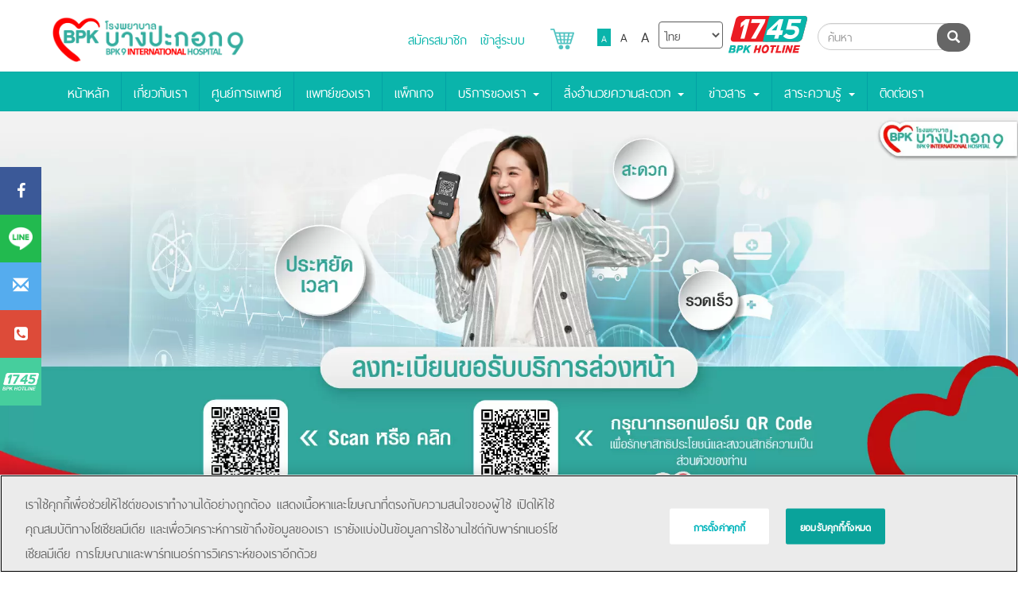

--- FILE ---
content_type: text/html; charset=utf-8
request_url: https://bpk9internationalhospital.com/index.php
body_size: 12139
content:

    <!DOCTYPE html>
      <!--[if lt IE 7]>      <html class="no-js lt-ie9 lt-ie8 lt-ie7" lang="en"> <![endif]-->
    <!--[if IE 7]>         <html class="no-js lt-ie9 lt-ie8" lang="en"> <![endif]-->
    <!--[if IE 8]>         <html class="no-js lt-ie9" lang="en"> <![endif]-->
    <!--[if gt IE 8]><!-->
    <html class="no-js" lang="th"> <!--<![endif]-->
      
  <head>
    <base href="https://bpk9internationalhospital.com/">
    </base>
    <meta charset="utf-8">
    <meta http-equiv="X-UA-Compatible" content="IE=edge">
        <title>
      โรงพยาบาลบางปะกอก 9          </title>
    <meta name="description" content="Bangpakok 9 International Hospital">
    <meta name="keywords" content="">

    <meta name="viewport" content="width=device-width, initial-scale=1">

          <meta property="og:image" content="https://bpk9internationalhospital.com/image_upload/sysimg-logo_header_3.png" />
        <meta property="og:title" content="โรงพยาบาลบางปะกอก 9" />
    
              <!-- Google Tag Manager -->
      <script>
        (function(w, d, s, l, i) {
          w[l] = w[l] || [];
          w[l].push({
            'gtm.start': new Date().getTime(),
            event: 'gtm.js'
          });
          var f = d.getElementsByTagName(s)[0],
            j = d.createElement(s),
            dl = l != 'dataLayer' ? '&l=' + l : '';
          j.async = true;
          j.src =
            'https://www.googletagmanager.com/gtm.js?id=' + i + dl;
          f.parentNode.insertBefore(j, f);
        })(window, document, 'script', 'dataLayer', 'GTM-59GCVV5');
      </script>
      <!-- End Google Tag Manager -->
    
    <link rel="stylesheet" href="https://bpk9internationalhospital.com/css/app.css">
          <link rel="stylesheet" href="https://bpk9internationalhospital.com/css/app-bpk9.css">
        <link rel="stylesheet" href="https://bpk9internationalhospital.com/selectize/css/selectize.css">
    <link rel="stylesheet" href="https://bpk9internationalhospital.com/selectize/css/selectize.bootstrap3.css">
    <link rel="stylesheet" href="https://bpk9internationalhospital.com/css/font-awesome.min.css">
    <link rel="stylesheet" href="https://bpk9internationalhospital.com/css/main-front-4.3.css">
          <link rel="stylesheet" href="https://bpk9internationalhospital.com/css/main-front-bpk9-3.6.css">
      <script type="text/javascript">
        var design_version = 'bpk9-3.6';
      </script>
    
    
    <link rel="stylesheet" href="https://bpk9internationalhospital.com/bootstrap-datepicker-master/dist/css/bootstrap-datepicker.css">
    <script src='https://www.google.com/recaptcha/api.js'></script>

    <!-- Place favicon.ico and apple-touch-icon.png in the root directory -->
    <link rel="apple-touch-icon" href="apple-touch-icon.png">
    <link href="https://bpk9internationalhospital.com/favicon.ico" rel="shortcut icon" type="image/ico" />
    <!--[if lt IE 9]>
      <script src="https://bpk9internationalhospital.com/js/respond.min.js"></script>
  <![endif]-->

    <style type="text/css">
      .black-ribbon {
        position: fixed;
        z-index: 9999;
        width: 70px;
      }

      @media only all and (min-width: 768px) {
        .black-ribbon {
          width: auto;
        }
      }

      .stick-left {
        left: 0;
      }

      .stick-right {
        right: 0;
      }

      .stick-top {
        top: 0;
      }

      .stick-bottom {
        bottom: 0;
      }
    </style>
    <script type="text/javascript">
      var base_url = 'https://bpk9internationalhospital.com/';
      var from_db_center = "0";
      var apiEcomToken = '';
      if(apiEcomToken==null || apiEcomToken==''){
        apiEcomToken = "xxx";
      }
      
      function callEcomApiGetToken(callback){
        $.ajax({
            method: "post",
            url: "https://bpk9internationalhospital.com/customer/getApiEcomToken",
            data: {},
            dataType: "json",
            success: function(res) {
                apiEcomToken = res.api_token;
                if(callback!=null){
                  callback();
                }
            }
        })
      }
      function showApiError(error){
        if(error.require_login){
          window.location = "https://bpk9internationalhospital.com/customer/login";
          return;
        }
        //loop each prop in error json
        var errorText = "";
        $.each(error, function(key, value) {
          errorText += value + "<br>";
        });
        openModal('fail', errorText);
      }
      function updateCartItemsCount(numItem){
        if(numItem > 0){
          $('#cartItems').css('background-color', '#0DB3AA');
          $('#cartItems').html(numItem);
        }
        else{
          $('#cartItems').css('background-color', 'transparent');
          $('#cartItems').html('');
        }
      }
    </script>
          <!-- Hotjar Tracking Code for www.bangpakokhospital.com -->
      <script>
        (function(h, o, t, j, a, r) {
          h.hj = h.hj || function() {
            (h.hj.q = h.hj.q || []).push(arguments)
          };
          h._hjSettings = {
            hjid: 1460646,
            hjsv: 6
          };
          a = o.getElementsByTagName('head')[0];
          r = o.createElement('script');
          r.async = 1;
          r.src = t + h._hjSettings.hjid + j + h._hjSettings.hjsv;
          a.appendChild(r);
        })(window, document, 'https://static.hotjar.com/c/hotjar-', '.js?sv=');
      </script>
    
          <!-- Facebook Pixel Code -->
      <script>
        ! function(f, b, e, v, n, t, s) {
          if (f.fbq) return;
          n = f.fbq = function() {
            n.callMethod ?
              n.callMethod.apply(n, arguments) : n.queue.push(arguments)
          };
          if (!f._fbq) f._fbq = n;
          n.push = n;
          n.loaded = !0;
          n.version = '2.0';
          n.queue = [];
          t = b.createElement(e);
          t.async = !0;
          t.src = v;
          s = b.getElementsByTagName(e)[0];
          s.parentNode.insertBefore(t, s)
        }(window, document, 'script',
          'https://connect.facebook.net/en_US/fbevents.js');
        fbq('init', '193753028436158');
        fbq('track', 'PageView');
              </script>
      <noscript><img height="1" width="1" style="display:none" src="https://www.facebook.com/tr?id=193753028436158&ev=PageView&noscript=1" /></noscript>
      <!-- End Facebook Pixel Code -->
    
          <script async src="https://www.googletagmanager.com/gtag/js?id=G-X469Q9P28D"></script>
      <script>
        window.dataLayer = window.dataLayer || [];

        function gtag() {
          dataLayer.push(arguments);
        }
        gtag('js', new Date());

        gtag('config', 'G-X469Q9P28D');
      </script>
      <script>
        function gtag_report_conversion(url) {
          var callback = function() {
            if (typeof(url) != 'undefined') {
              window.location = url;
            }
          };
          gtag('event', 'conversion', {
            'send_to': 'AW-668908890/8V-rCMy6mMIBENr6-r4C',
            'transaction_id': '',
            'event_callback': callback
          });
          return false;
        }
      </script>
    
      </head>

  <!-- Top Right -->
  
  
      <body>
                          <!-- Google Tag Manager (noscript) -->
        <noscript><iframe src="https://www.googletagmanager.com/ns.html?id=GTM-59GCVV5" height="0" width="0" style="display:none;visibility:hidden"></iframe></noscript>
        <!-- End Google Tag Manager (noscript) -->
      

                          
        <!-- Load Facebook SDK for JavaScript -->
        <div id="fb-root"></div>
        <script>
          window.fbAsyncInit = function() {
            FB.init({
              xfbml: true,
              version: 'v6.0',
            });
          };
          (function(d, s, id) {
            var js, fjs = d.getElementsByTagName(s)[0];
            if (d.getElementById(id)) return;
            js = d.createElement(s);
            js.id = id;
            // js.src = "//connect.facebook.net/en_US/sdk.js#xfbml=1&version=v6.0&appId=388486387840777";
            js.src = 'https://connect.facebook.net/th_TH/sdk/xfbml.customerchat.js';
            fjs.parentNode.insertBefore(js, fjs);
          }(document, 'script', 'facebook-jssdk'));
        </script>

        <!-- Your customer chat code -->
        <div class="fb-customerchat" attribution=setup_tool page_id="198502720283929" theme_color="#0ab4aa" logged_in_greeting="BPK9 ยินดีให้บริการค่ะ สอบถาม,นัดหมาย ออนไลน์ (บริการ จ.-ศ. 08.00-20.00 น.)" logged_out_greeting="BPK9 ยินดีให้บริการค่ะ สอบถาม,นัดหมาย ออนไลน์ (บริการ จ.-ศ. 08.00-20.00 น.)">
        </div>
                  

      <!--[if lt IE 8]>
          <p class="browserupgrade">You are using an <strong>outdated</strong> browser. Please <a href="http://browsehappy.com/">upgrade your browser</a> to improve your experience.</p>
      <![endif]-->
            <header class="header ">
        <div class="container">
          <a class="navbar-brand" href="index.php" style="background-image:url('https://bpk9internationalhospital.com/image_upload/sysimg-logo_header_3.png');"><span class="sr-only">Bangpakok Hospital</span></a>

          
                      <div class="header-row">
              <div class="language-selector" style="vertical-align: bottom;">
                                  <a href="https://bpk9internationalhospital.com/customer/register" class="login-menu">สมัครสมาชิก</a>
                  <a href="https://bpk9internationalhospital.com/customer/login" class="login-menu" style="margin-right:25px;">เข้าสู่ระบบ</a>
                                <a href="https://bpk9internationalhospital.com/customer/cart" class="login-menu" style="position: relative;">
                  <img src="https://bpk9internationalhospital.com/img/customer/3.png" width="30px" alt="" style="margin-bottom:5px;">
                                      <p id="cartItems" class="badge" style="background-color:transparent; position:absolute; left:20px;"></p>
                                  </a>
              </div>
              <div class="login-menu">
                              </div>
              <div class="text-controls">
                <ul class="list-inline">
                  <li class="font-sm active">A</li>
                  <li class="font-md">A</li>
                  <li class="font-lg">A</li>
                </ul>
              </div>
              <!-- <div class="color-controls">
                      <ul class="list-inline">
                          <li>Inverse</li>
                          <li>Normal</li>
                      </ul>
                  </div> -->
                              <div class="language-selector">
                  <select name="language" id="" class="form-control" onchange="changeLanguage(this);">
                                          <option value="th" selected attr-href="http://www.bpk9internationalhospital.com">ไทย</option>
                                                              <option value="en"  attr-href="http://www.bpk9internationalhospital.com/en">English</option>
                                                              <option value="ar"  attr-href="https://www.bpk9internationalhospital.com/ar/">Arabic</option>
                                                              <option value="ch"  attr-href="http://www.bpk9internationalhospital.com/cn">Chinese</option>
                                                              <option value="my"  attr-href="http://www.bpk9internationalhospital.com/my">Myanmar</option>
                                      </select>
                </div>
                            <!-- <div class="bpk-badge badge-01" title="Hospital Accreditation"><span class="sr-only">Hospital Accreditation</span></div> -->
              <!-- <div class="bpk-badge badge-02" title="JCI Quality Approval"><span class="sr-only">JCI Quality Approval</span></div> -->
                              <div class="hotline-icon" title="BPK Hotline" style="cursor:pointer" onclick="window.location.href='tel:1745';"><span class="sr-only">BPK Hotline</span></div>
                          </div>
                  </div>
      </header>
              <nav class="header-nav navbar navbar-default navbar-fixed-top">
          <div class="container">
            <!-- Brand and toggle get grouped for better mobile display -->
            <div class="navbar-header">
              <button type="button" class="navbar-toggle collapsed" data-toggle="collapse" data-target="#bs-example-navbar-collapse-1" aria-expanded="false">
                <span class="sr-only">Toggle navigation</span>
                <span class="icon-bar"></span>
                <span class="icon-bar"></span>
                <span class="icon-bar"></span>
              </button>

                              <form class="navbar-form navbar-right" role="search" method="get" action="https://bpk9internationalhospital.com/search">
                  <div class="input-group input-group-search">
                    <input type="text" name="search" class="form-control" placeholder="ค้นหา">
                    <div class="input-group-btn">
                      <button type="submit" class="btn btn-dark"><i class="glyphicon glyphicon-search"></i><span class="sr-only">ค้นหา</span></button>
                    </div>
                  </div>
                </form>
                          </div>

            <!-- Collect the nav links, forms, and other content for toggling -->
            <div class="collapse navbar-collapse" id="bs-example-navbar-collapse-1">
              <ul class="nav navbar-nav">
                <li><a href="https://bpk9internationalhospital.com/">หน้าหลัก</a></li>

                                                                                  <li class=""><a href="https://bpk9internationalhospital.com/about_us">เกี่ยวกับเรา</a></li>
                                                  <li class=""><a href="https://bpk9internationalhospital.com/center">ศูนย์การแพทย์</a></li>
                                                  <li class=""><a href="https://bpk9internationalhospital.com/doctor">แพทย์ของเรา</a></li>
                                                  <li class=""><a href="https://bpk9internationalhospital.com/package">แพ็กเกจ</a></li>
                                                                      <li class="dropdown ">
                      <a href="#" class="dropdown-toggle" data-toggle="dropdown" role="button" aria-haspopup="true" aria-expanded="false">บริการของเรา <span class="caret"></span></a>
                      <ul class="sub-menu dropdown-menu">
                        <li class=""><a href="https://bpk9internationalhospital.com/procedure">โปรแกรมการรักษา</a></li><li class=""><a href="https://bpk9internationalhospital.com/benefits_for_patient">สิทธิ์การชำระเงิน</a></li><li class=""><a href="https://bpk9internationalhospital.com/medical_technology">เทคโนโลยีทางการแพทย์</a></li><li class=""><a href="https://bpk9internationalhospital.com/international_service">บริการผู้ป่วยนานาชาติ</a></li>                      </ul>
                    </li>
                                                                    <li class="dropdown ">
                    <a href="#" class="dropdown-toggle" data-toggle="dropdown" role="button" aria-haspopup="true" aria-expanded="false">สิ่งอำนวยความสะดวก <span class="caret"></span></a>
                    <ul class="sub-menu dropdown-menu">
                      <li class=""><a href="https://bpk9internationalhospital.com/room_gallery">ห้องพักผู้ป่วย</a></li><li class=""><a href="https://bpk9internationalhospital.com/facility">สิ่งอำนวยความสะดวก</a></li>                    </ul>
                  </li>
                                                                      <li class="dropdown ">
                      <a href="#" class="dropdown-toggle" data-toggle="dropdown" role="button" aria-haspopup="true" aria-expanded="false">ข่าวสาร <span class="caret"></span></a>
                      <ul class="sub-menu dropdown-menu">
                        <li class=""><a href="https://bpk9internationalhospital.com/news">ข่าวสาร</a></li><li class=""><a href="https://bpk9internationalhospital.com/showcase">ตัวอย่างการรักษา/ความประทับใจจากผู้เข้ารับบริการ</a></li><li class=""><a href="https://bpk9internationalhospital.com/csr">CSR</a></li>                      </ul>
                    </li>
                                                                    <li class="dropdown ">
                    <a href="#" class="dropdown-toggle" data-toggle="dropdown" role="button" aria-haspopup="true" aria-expanded="false">สาระความรู้ <span class="caret"></span></a>
                    <ul class="sub-menu dropdown-menu">
                      <li class=""><a href="https://bpk9internationalhospital.com/care_blog">บทความ</a></li><li class=""><a href="https://bpk9internationalhospital.com/video">วีดีโอ</a></li>                    </ul>
                  </li>
                                                  <li class=""><a href="https://bpk9internationalhospital.com/contact">ติดต่อเรา</a></li>
                                              </ul>
            </div><!-- /.navbar-collapse -->
          </div><!-- /.container-fluid -->
        </nav>
            
      <div id="main-content" style="">

          <div class="section section-top-banner container-fluid">
        <div class="slick-container home-slider" data-slick-config="home-slider">
                                                <a href="https://www.facebook.com/share/p/17PP19MCHB/" target="_blank">
                        <picture>
                          <source srcset="https://bpk9internationalhospital.com/webp_img/image_upload/HOME_SLIDESHOW-148.webp" type="image/webp">
                          <img class="img-responsive" src="https://bpk9internationalhospital.com/image_upload/HOME_SLIDESHOW-148.png" alt="" />
                        </picture>
                    </a>
                                                                <a href="https://www.facebook.com/share/p/1AsUF5GBXp/" target="_blank">
                        <picture>
                          <source srcset="https://bpk9internationalhospital.com/webp_img/image_upload/HOME_SLIDESHOW-150.webp" type="image/webp">
                          <img class="img-responsive" src="https://bpk9internationalhospital.com/image_upload/HOME_SLIDESHOW-150.jpg" alt="" />
                        </picture>
                    </a>
                                                                <a href="https://bpk9internationalhospital.com/center/content/%E0%B8%A8%E0%B8%B9%E0%B8%99%E0%B8%A2%E0%B9%8C%E0%B8%81%E0%B8%B8%E0%B8%A1%E0%B8%B2%E0%B8%A3%E0%B9%80%E0%B8%A7%E0%B8%8A%E0%B8%81%E0%B8%A3%E0%B8%A3%E0%B8%A1" target="_blank">
                        <picture>
                          <source srcset="https://bpk9internationalhospital.com/webp_img/image_upload/HOME_SLIDESHOW-131_1.webp" type="image/webp">
                          <img class="img-responsive" src="https://bpk9internationalhospital.com/image_upload/HOME_SLIDESHOW-131_1.jpg" alt="" />
                        </picture>
                    </a>
                                                                <a href="https://www.bpk9internationalhospital.com/about_us" target="_blank">
                        <picture>
                          <source srcset="https://bpk9internationalhospital.com/webp_img/image_upload/HOME_SLIDESHOW-139_1.webp" type="image/webp">
                          <img class="img-responsive" src="https://bpk9internationalhospital.com/image_upload/HOME_SLIDESHOW-139_1.jpg" alt="" />
                        </picture>
                    </a>
                                                                <a href="https://bpk9internationalhospital.com/news/content/BPK_Online" target="_blank">
                        <picture>
                          <source srcset="https://bpk9internationalhospital.com/webp_img/image_upload/HOME_SLIDESHOW-120_2.webp" type="image/webp">
                          <img class="img-responsive" src="https://bpk9internationalhospital.com/image_upload/HOME_SLIDESHOW-120_2.jpg" alt="" />
                        </picture>
                    </a>
                                    </div>
    </div>
        
        <div class="section section-service container-fluid text-center" style="padding-bottom:67px; background-image: url('https://bpk9internationalhospital.com/image_upload/HOME_SERVICE_BG-1');">
      <h3 class="section-title section-title-lg text-center"></h3>
      <div class="row">
        <div class="col-md-12">
          <div class="text-center" style="display:inline-block;vertical-align:middle;"><center><br />
<p style="text-align: center;">โรงพยาบาลบางปะกอก 9 อินเตอร์เนชั่นแนล เป็นโรงพยาบาลชั้นนำของประเทศ ที่เชี่ยวชาญทางการแพทย์แบบองค์รวม มีมาตรฐานสากล ด้วยนวัตกรรม เทคโนโลยีและ &ldquo;ดูแลด้วยหัวใจ&rdquo;<br />Bangpakok 9 international hospital is a leading hospital in Thailand with expertise in international standard holistic healthcare, innovation, modern technology, and &ldquo;Heart of care&rdquo;.</p><br />
</center></div>
          <div class="text-center" style="display:inline-block;vertical-align:middle;">
                                                  <img class="bpk-badge" style="background:none;" title="JCI Quality Approval" src="image_upload/logo-jci.png" alt="" />
                                      <img class="bpk-badge" style="background:none;" title="Hospital Accreditation" src="image_upload/logo-ha.png" alt="" />
                      </div>
        </div>
      </div>
      <div class="row" style="font-size:0">
        <div class="col-md-12">
          <div style="display:inline-block; width:445px; height:250px; margin:10px; vertical-align:middle; max-width:100%;">
            <iframe style="width:100%; height:100%" src="https://www.youtube.com/embed/7MKe0WZ3p64" frameborder="0" allowfullscreen></iframe>
                        <h4 class="section-sub-title" style="position:relative; top:-43px; right:3px;">
                <a href="https://www.youtube.com/channel/UCMmPT8_ajB28UeTE_f2vwRg" class="pull-right"><img src="https://bpk9internationalhospital.com/img/icon/youtube-subscribe-icon2.png" alt="Subscribe"></a>
            </h4>
                      </div>
          <a href="https://bpk9internationalhospital.com/center" class="section-service-link" style="background-color:#ed1b24">
                        <img class="icon-center" src="https://bpk9internationalhospital.com/img/icon/icon-center.png" alt="Center">
                      </a>
          <a href="https://bpk9internationalhospital.com/doctor" class="section-service-link" style="background-color:#969696;">
                        <img class="icon-find-doctor" src="https://bpk9internationalhospital.com/img/icon/icon-find-doctor.png" alt="Find a doctor">
                      </a>
          <a href="https://www.bangpakokhospital.com/package" class="section-service-link" style="background-color:#0ab4ab;">
                        <img class="icon-checkup" src="https://bpk9internationalhospital.com/img/icon/icon-checkup.png" alt="Checkup Programs">
                      </a>
        </div>
      </div>
    </div>
    
          
    <div class="section section-center container-fluid" style="background-image: url('https://bpk9internationalhospital.com/image_upload/HOME_CENTER_BG-1');">
              <h3 class="section-title section-title-lg text-center">ศูนย์การแพทย์</h3>
              <p class="section-desc text-center"></p>
        <div class="slick-container center-slider" data-slick-config="center-slider">
                        <a href="https://bpk9internationalhospital.com/center/content/ศูนย์เวชศาสตร์ฟื้นฟูและกายภาพบำบัด" class="center-card">
                <h4 class="center-card-title"><span class="title-inner">ศูนย์เวชศาสตร์ฟื้นฟูและกายภาพบำบัด</span></h4>
                <div class="center-card-thumb" style="background-image: url('https://bpk9internationalhospital.com/webp_img/image_upload/CENTER-1.webp')"></div>
                            </a>
                        <a href="https://bpk9internationalhospital.com/center/content/ศูนย์ตาเฉพาะทาง" class="center-card">
                <h4 class="center-card-title"><span class="title-inner">ศูนย์ตาเฉพาะทาง</span></h4>
                <div class="center-card-thumb" style="background-image: url('https://bpk9internationalhospital.com/webp_img/image_upload/CENTER-2.webp')"></div>
                            </a>
                        <a href="https://bpk9internationalhospital.com/center/content/ศูนย์ศัลยกรรมทั่วไป" class="center-card">
                <h4 class="center-card-title"><span class="title-inner">ศูนย์ศัลยกรรมทั่วไป</span></h4>
                <div class="center-card-thumb" style="background-image: url('https://bpk9internationalhospital.com/webp_img/image_upload/CENTER-3.webp')"></div>
                            </a>
                        <a href="https://bpk9internationalhospital.com/center/content/ศูนย์หัวใจ" class="center-card">
                <h4 class="center-card-title"><span class="title-inner">ศูนย์หัวใจ</span></h4>
                <div class="center-card-thumb" style="background-image: url('https://bpk9internationalhospital.com/webp_img/image_upload/CENTER-4.webp')"></div>
                            </a>
                        <a href="https://bpk9internationalhospital.com/center/content/Gastrointestinal_and_Liver_Center" class="center-card">
                <h4 class="center-card-title"><span class="title-inner">ศูนย์ทางเดินอาหารและตับ</span></h4>
                <div class="center-card-thumb" style="background-image: url('https://bpk9internationalhospital.com/webp_img/image_upload/CENTER-5.webp')"></div>
                            </a>
                        <a href="https://bpk9internationalhospital.com/center/view/6" class="center-card">
                <h4 class="center-card-title"><span class="title-inner">ศูนย์เต้านม</span></h4>
                <div class="center-card-thumb" style="background-image: url('https://bpk9internationalhospital.com/webp_img/image_upload/CENTER-6.webp')"></div>
                            </a>
                        <a href="https://bpk9internationalhospital.com/center/content/ศูนย์กุมารเวชกรรม" class="center-card">
                <h4 class="center-card-title"><span class="title-inner">ศูนย์กุมารเวชกรรม</span></h4>
                <div class="center-card-thumb" style="background-image: url('https://bpk9internationalhospital.com/webp_img/image_upload/CENTER-7.webp')"></div>
                            </a>
                        <a href="https://bpk9internationalhospital.com/center/content/ศูนย์ทันตกรรมเฉพาะทาง" class="center-card">
                <h4 class="center-card-title"><span class="title-inner">ศูนย์ทันตกรรมเฉพาะทาง</span></h4>
                <div class="center-card-thumb" style="background-image: url('https://bpk9internationalhospital.com/webp_img/image_upload/CENTER-8.webp')"></div>
                            </a>
                        <a href="https://bpk9internationalhospital.com/center/content/bSmart" class="center-card">
                <h4 class="center-card-title"><span class="title-inner">ศูนย์พัฒนาการเด็ก</span></h4>
                <div class="center-card-thumb" style="background-image: url('https://bpk9internationalhospital.com/webp_img/image_upload/CENTER-9.webp')"></div>
                            </a>
                        <a href="https://bpk9internationalhospital.com/center/content/ศูนย์หูคอจมูก" class="center-card">
                <h4 class="center-card-title"><span class="title-inner">ศูนย์ หู คอ จมูก </span></h4>
                <div class="center-card-thumb" style="background-image: url('https://bpk9internationalhospital.com/webp_img/image_upload/CENTER-10.webp')"></div>
                            </a>
                        <a href="https://bpk9internationalhospital.com/center/content/ศูนย์ตรวจสุขภาพและวัคซีน" class="center-card">
                <h4 class="center-card-title"><span class="title-inner">ศูนย์ตรวจสุขภาพและวัคซีน</span></h4>
                <div class="center-card-thumb" style="background-image: url('https://bpk9internationalhospital.com/webp_img/image_upload/CENTER-12.webp')"></div>
                            </a>
                        <a href="https://bpk9internationalhospital.com/center/content/ศูนย์นิทรรักษ์โรคนอนกรน" class="center-card">
                <h4 class="center-card-title"><span class="title-inner">ศูนย์นิทรรักษ์ (โรคนอนกรน)</span></h4>
                <div class="center-card-thumb" style="background-image: url('https://bpk9internationalhospital.com/webp_img/image_upload/CENTER-13.webp')"></div>
                            </a>
                        <a href="https://bpk9internationalhospital.com/center/content/ศูนย์ศัลยกรรมกระดูกกล้ามเนื้อข้อเข่าข้อไหล่และสะโพก" class="center-card">
                <h4 class="center-card-title"><span class="title-inner">ศูนย์ศัลยกรรมกระดูก กล้ามเนื้อ ข้อเข่า ข้อไหล่ และสะโพก</span></h4>
                <div class="center-card-thumb" style="background-image: url('https://bpk9internationalhospital.com/webp_img/image_upload/CENTER-14.webp')"></div>
                            </a>
                        <a href="https://bpk9internationalhospital.com/center/content/ศูนย์โรคต่อมไร้ท่อและเบาหวาน" class="center-card">
                <h4 class="center-card-title"><span class="title-inner">ศูนย์โรคต่อมไร้ท่อและเบาหวาน</span></h4>
                <div class="center-card-thumb" style="background-image: url('https://bpk9internationalhospital.com/webp_img/image_upload/CENTER-15.webp')"></div>
                            </a>
                        <a href="https://bpk9internationalhospital.com/center/content/ศูนย์ศัลยกรรมเพื่อความงามและผิวหนัง" class="center-card">
                <h4 class="center-card-title"><span class="title-inner">ศูนย์ศัลยกรรมเพื่อความงามและผิวหนัง</span></h4>
                <div class="center-card-thumb" style="background-image: url('https://bpk9internationalhospital.com/webp_img/image_upload/CENTER-16.webp')"></div>
                            </a>
                        <a href="https://bpk9internationalhospital.com/center/content/ศูนย์ศัลยกรรมตกแต่ง" class="center-card">
                <h4 class="center-card-title"><span class="title-inner">ศูนย์ศัลยกรรมตกแต่ง</span></h4>
                <div class="center-card-thumb" style="background-image: url('https://bpk9internationalhospital.com/webp_img/image_upload/CENTER-17.webp')"></div>
                            </a>
                        <a href="https://bpk9internationalhospital.com/center/content/ศูนย์สตรี" class="center-card">
                <h4 class="center-card-title"><span class="title-inner">ศูนย์สตรี</span></h4>
                <div class="center-card-thumb" style="background-image: url('https://bpk9internationalhospital.com/webp_img/image_upload/CENTER-18.webp')"></div>
                            </a>
                        <a href="https://bpk9internationalhospital.com/center/content/ศูนย์อายุรกรรมเฉพาะทาง" class="center-card">
                <h4 class="center-card-title"><span class="title-inner">ศูนย์อายุรกรรมเฉพาะทาง</span></h4>
                <div class="center-card-thumb" style="background-image: url('https://bpk9internationalhospital.com/webp_img/image_upload/CENTER-19.webp')"></div>
                            </a>
                        <a href="https://bpk9internationalhospital.com/center/content/ศูนย์จิตเวช" class="center-card">
                <h4 class="center-card-title"><span class="title-inner">ศูนย์สุขภาพจิต</span></h4>
                <div class="center-card-thumb" style="background-image: url('https://bpk9internationalhospital.com/webp_img/image_upload/CENTER-20.webp')"></div>
                            </a>
                        <a href="https://bpk9internationalhospital.com/center/content/ศูนย์ผ่าตัดโรคอ้วนและโดยการส่องกล้อง" class="center-card">
                <h4 class="center-card-title"><span class="title-inner">ศูนย์ผ่าตัดโรคอ้วนและโดยการส่องกล้อง</span></h4>
                <div class="center-card-thumb" style="background-image: url('https://bpk9internationalhospital.com/webp_img/image_upload/CENTER-21.webp')"></div>
                            </a>
                        <a href="https://bpk9internationalhospital.com/center/content/ศูนย์โรคภูมิแพ้" class="center-card">
                <h4 class="center-card-title"><span class="title-inner">ศูนย์โรคภูมิแพ้ </span></h4>
                <div class="center-card-thumb" style="background-image: url('https://bpk9internationalhospital.com/webp_img/image_upload/CENTER-23.webp')"></div>
                            </a>
                        <a href="https://bpk9internationalhospital.com/center/content/ศูนย์ฉุกเฉิน24ชั่วโมง" class="center-card">
                <h4 class="center-card-title"><span class="title-inner">ศูนย์ฉุกเฉิน 24 ชั่วโมง</span></h4>
                <div class="center-card-thumb" style="background-image: url('https://bpk9internationalhospital.com/webp_img/image_upload/CENTER-24.webp')"></div>
                            </a>
                        <a href="https://bpk9internationalhospital.com/center/content/ศูนย์ไตเทียม" class="center-card">
                <h4 class="center-card-title"><span class="title-inner">ศูนย์ไตเทียม</span></h4>
                <div class="center-card-thumb" style="background-image: url('https://bpk9internationalhospital.com/webp_img/image_upload/CENTER-27.webp')"></div>
                            </a>
                        <a href="https://bpk9internationalhospital.com/center/content/ศูนย์ระบบประสาทและสมอง" class="center-card">
                <h4 class="center-card-title"><span class="title-inner">ศูนย์ระบบประสาทและสมอง</span></h4>
                <div class="center-card-thumb" style="background-image: url('https://bpk9internationalhospital.com/webp_img/image_upload/CENTER-29.webp')"></div>
                            </a>
                        <a href="https://bpk9internationalhospital.com/center/content/IVF" class="center-card">
                <h4 class="center-card-title"><span class="title-inner">ศูนย์เวชศาสตร์การเจริญพันธุ์ และมีบุตรยาก</span></h4>
                <div class="center-card-thumb" style="background-image: url('https://bpk9internationalhospital.com/webp_img/image_upload/CENTER-30.webp')"></div>
                            </a>
                        <a href="https://bpk9internationalhospital.com/center/content/รังสีวินิจฉัย" class="center-card">
                <h4 class="center-card-title"><span class="title-inner">ศูนย์รังสีวินิจฉัย</span></h4>
                <div class="center-card-thumb" style="background-image: url('https://bpk9internationalhospital.com/webp_img/image_upload/CENTER-32.webp')"></div>
                            </a>
                        <a href="https://bpk9internationalhospital.com/center/content/ศูนย์ BPK9 WELLNESS CENTER" class="center-card">
                <h4 class="center-card-title"><span class="title-inner">ศูนย์ BPK9 WELLNESS CENTER </span></h4>
                <div class="center-card-thumb" style="background-image: url('https://bpk9internationalhospital.com/webp_img/image_upload/CENTER-36.webp')"></div>
                            </a>
                    </div>
        <div class="text-center div-more">
            <a href="https://bpk9internationalhospital.com/center" class="btn btn-secondary">ดูทั้งหมด...</a>
        </div>
    </div>      
    <div class="section section-doctor container-fluid" style="">
              <h3 class="section-title section-title-lg text-center">แพทย์ของเรา</h3>
              <p class="text-center"></p>
        <div class="slick-container doctor-slider" data-slick-config="doctor-slider">
                        <a href="https://bpk9internationalhospital.com/doctor/content/รศ.นพ._ไพโรจน์_โชติวิทยธารากร" class="doctor-card">
                                <div class="doctor-card-thumb" style="background-image: url('https://bpk9internationalhospital.com/webp_img/image_upload/DOCTOR-11.webp')"></div>
                                <div class="doctor-card-title">รศ.นพ. ไพโรจน์<br/>โชติวิทยธารากร</div>
            </a>
                        <a href="https://bpk9internationalhospital.com/doctor/view/38" class="doctor-card">
                                <div class="doctor-card-thumb" style="background-image: url('https://bpk9internationalhospital.com/webp_img/image_upload/DOCTOR-38.webp')"></div>
                                <div class="doctor-card-title">ศ.นพ. พิบูลย์<br/>อิทธิระวิวงศ์</div>
            </a>
                        <a href="https://bpk9internationalhospital.com/doctor/view/10" class="doctor-card">
                                <div class="doctor-card-thumb" style="background-image: url('https://bpk9internationalhospital.com/webp_img/image_upload/DOCTOR-10.webp')"></div>
                                <div class="doctor-card-title">ศ.นพ. วิฑูร<br/>ลีเกริกก้อง</div>
            </a>
                        <a href="https://bpk9internationalhospital.com/doctor/content/ผศ.นพ_สมบูรณ์_จิรภัทรธำรง" class="doctor-card">
                                <div class="doctor-card-thumb" style="background-image: url('https://bpk9internationalhospital.com/webp_img/image_upload/DOCTOR-232.webp')"></div>
                                <div class="doctor-card-title">ผศ.นพ สมบูรณ์<br/>จิรภัทรธำรง</div>
            </a>
                        <a href="https://bpk9internationalhospital.com/doctor/content/นพ.นพดล จันทรเทพเทวัญ" class="doctor-card">
                                <div class="doctor-card-thumb" style="background-image: url('https://bpk9internationalhospital.com/webp_img/image_upload/DOCTOR-46.webp')"></div>
                                <div class="doctor-card-title">นพ. นพดล<br/>จันทรเทพเทวัญ</div>
            </a>
                        <a href="https://bpk9internationalhospital.com/doctor/content/ทพ._จรัญ_บุษกรเรืองรัตน์" class="doctor-card">
                                <div class="doctor-card-thumb" style="background-image: url('https://bpk9internationalhospital.com/webp_img/image_upload/DOCTOR-21.webp')"></div>
                                <div class="doctor-card-title">ทพ. <!--1-->จรัญ<br/>บุษกรเรืองรัตน์</div>
            </a>
                                </div>
        <div class="text-center div-more" style="padding-top:36px;">
            <a href="https://bpk9internationalhospital.com/doctor" class="btn btn-secondary">ดูทั้งหมด...</a>
        </div>
    </div>      
    <div class="section section-package container-fluid">
              <h3 class="section-title section-title-lg text-center">แพ็กเกจ</h3>
              <div class="slick-container package-slider" data-slick-config="package-slider">
                        <a href="https://bpk9internationalhospital.com/package/content/QDHCF2" class="package-card">
                <div class="package-thumb">
                    <picture>
                      <source srcset="https://bpk9internationalhospital.com/webp_img/image_upload/PACKAGE-404.webp" type="image/webp">
                      <img class="img-responsive" style="margin:auto;" src="https://bpk9internationalhospital.com/image_upload/PACKAGE-404.png" />
                    </picture>
                </div>
            </a>
                    </div>
        <div class="text-center div-more" style="padding-top:26px;">
            <a href="https://bpk9internationalhospital.com/package" class="btn btn-secondary">ดูทั้งหมด...</a>
        </div>
    </div>      
    <div class="section section-news container-fluid">
        <h3 class="section-title section-title-lg text-center">ข่าวสาร</h3>
        <div class="container">
            <div class="row">
                                                <div class="col-ms-6 col-sm-4">
                    <div class="b-card">
                        <div class="b-card-thumb" style="background-image: url('image_upload/NEWS-448')"></div>
                        <div class="b-card-details">
                            <h4 class="b-card-title">ช่องทางการรับเรื่องร้องเรียนด้านคุณภาพและความปลอดภัยของผู้ป่วย</h4>
                            <p class="b-card-desc">โรงพยาบาลบางปะกอก 9 อินเตอร์เนชั่นแนล มุ่งมั่นที่จะมอบบริการที่มีคุณภาพและปลอดภัยสูงสุดสำหรับผู้ป่วยทุกท่าน หากท่านมีข้อกังวลหรือข้อเสนอแนะเกี่ยวกับคุณภาพการบริการหรือความปลอดภัยในระหว่างการเข้ารับการรักษา ท่านสามารถติดต่อฝ่ายบริหารของโรงพยาบาลได้โดยตรงผ่านช่องทางดังต่อไปนี้...</p>
                            <div class="b-card-info">
                                <div class="info-label">11 พ.ย. 2568</div>
                                                                <a href="https://bpk9internationalhospital.com/news/content/JointCommissionInternational" class="btn btn-secondary btn-more">อ่าน</a>
                            </div>
                        </div>
                                                                              <div class="b-card-featured"><div class="b-card-featured-inner rotate-45">Hot News</div></div>
                                                                     </div>
                </div>
                                <div class="col-ms-6 col-sm-4">
                    <div class="b-card">
                        <div class="b-card-thumb" style="background-image: url('image_upload/NEWS-317')"></div>
                        <div class="b-card-details">
                            <h4 class="b-card-title">ขั้นตอนการสั่งซื้อโปรแกรมตรวจสุขภาพผ่านเว็บไซต์</h4>
                            <p class="b-card-desc">อยู่ที่ไหน...ก็สามารถเลือกซื้อแพ็กเกจตรวจสุขภาพผ่านเว็บไซต์ได้ ง่ายๆ</p>
                            <div class="b-card-info">
                                <div class="info-label">16 ส.ค. 2566</div>
                                                                <a href="https://bpk9internationalhospital.com/news/content/ขั้นตอนการสั่งซื้อโปรแกรมตรวจสุขภาพผ่านเว็บไซต์" class="btn btn-secondary btn-more">อ่าน</a>
                            </div>
                        </div>
                                            </div>
                </div>
                                <div class="col-ms-6 col-sm-4">
                    <div class="b-card">
                        <div class="b-card-thumb" style="background-image: url('image_upload/NEWS-433')"></div>
                        <div class="b-card-details">
                            <h4 class="b-card-title">ประมวลภาพบรรยากาศภายในงานมหกรรมคนรักสุขภาพ  #MEDIVERSE Heart Of Care Health Fair 2025</h4>
                            <p class="b-card-desc">ประมวลภาพบรรยากาศความอบอุ่นภายในงานมหกรรมคนรักสุขภาพ  #MEDIVERSE The Future of Health สู่คุณภาพชีวิตและสุขภาพที่ดี ครอบคลุมทุกมิติของการดูแล Heart Of Care Health Fair 2025 เมื่อวันที่ 5-9 กันยายนที่ผ่านมา ณ ลานลิฟต์แก้ว ชั้น 1 ศูนย์การค้าเซนทรัลพระราม 2</p>
                            <div class="b-card-info">
                                <div class="info-label">15 ก.ย. 2568</div>
                                                                <a href="https://bpk9internationalhospital.com/news/content/BPK9_MEDIVERSE2025" class="btn btn-secondary btn-more">อ่าน</a>
                            </div>
                        </div>
                                            </div>
                </div>
                            </div>
        </div>
        <div class="text-center div-more" style="padding-top:30px;">
            <a href="https://bpk9internationalhospital.com/news" class="btn btn-secondary">ดูทั้งหมด...</a>
        </div>
    </div>      
        <div class="section section-medical_technology section-banner container-fluid" style="background-image: url('https://bpk9internationalhospital.com/webp_img/image_upload/HOME_MEDICAL_TECHNOLOGY_BG-1.webp');">
        <div class="section-text-container">
            <h3 class="section-title section-title-lg">เทคโนโลยีทางการแพทย์</h3>
            <p class="section-desc">เราเตรียมพร้อมในการดูแลรักษาผู้ป่วย ด้วยเทคโนโลยีทางการแพทย์<br />ภายใต้การรับรองโดยมาตรฐานสากล (HA, JCI)</p>
            <a href="https://bpk9internationalhospital.com/medical_technology" class="btn btn-white">ดูทั้งหมด...</a>
        </div>
    </div>
          
    <div class="section section-room-rates section-banner container-fluid text-right" style="background-image: url('https://bpk9internationalhospital.com/webp_img/image_upload/HOME_ROOMRATE_BG-1.webp');">
        <div class="section-text-container">
            <h3 class="section-title section-title-lg">ห้องพัก</h3>
            <p class="section-desc">บริการห้องพักพร้อมสิ่งอำนวยความสะดวกครบครัน<br />รองรับทุกความต้องการ&nbsp;มีความเป็นส่วนตัวและปลอดภัย</p>
            <a href="https://bpk9internationalhospital.com/room_gallery" class="btn btn-secondary">ดูทั้งหมด...</a>
        </div>
    </div>    
    <script type="text/javascript">
        var viewName="home-index";
    </script>

       </div><!-- end #main-content -->
               
                <footer class="footer container-fluid">
            <div class="container">
                <div class="row">
                    <div class="col-ms-6 col-sm-6 col-lg-4 contact-info">
                        <picture>
                          <source srcset="https://bpk9internationalhospital.com/webp_img/image_upload/sysimg-logo_footer_1.webp" type="image/webp">
                          <img class="footer-logo img-responsive" src="https://bpk9internationalhospital.com/image_upload/sysimg-logo_footer_1.png" alt="Bangpakok Hospital">
                        </picture>
                        <p><i class="glyphicon glyphicon-map-marker"></i> 362 ถนนพระราม 2 แขวงบางมด เขตจอมทอง กรุงเทพมหานคร 10150<div style="overflow: hidden; height: 1px;"><a href="http://ankararus.net" title="ankara escort">ankara escort</a></div></p>
                                                <p><i class="glyphicon glyphicon-earphone"></i> โทรศัพท์. <a href="tel:0-2109-9111">0-2109-9111</a> | โทรสาร.<a href="tel:0-2877-2222">0-2877-2222</a></p>
                                                <p><i class="glyphicon glyphicon-envelope"></i> <a href="/cdn-cgi/l/email-protection#771e191118371516191007161c181c1f1804071e03161b5914181a"><span class="__cf_email__" data-cfemail="731a1d151c3311121d140312181c181b1c00031a07121f5d101c1e">[email&#160;protected]</span></a></p>
                        <p><i class="glyphicon glyphicon-globe"></i> <a href="http://www.bpk9internationalhospital.com">www.bpk9internationalhospital.com</a></p>

                                                                          <img class="bpk-badge" style="background:none;" title="JCI Quality Approval" src="image_upload/logo-jci.png" alt="" />
                                                                          <img class="bpk-badge" style="background:none;" title="Hospital Accreditation" src="image_upload/logo-ha.png" alt="" />
                        
                                                  <div class="hotline-icon" title="BPK Hotline" style="cursor:pointer; vertical-align: middle; margin-top: 10px; margin-bottom: 10px;" onclick="window.location.href='tel:1745';"><span class="sr-only">BPK Hotline</span></div>
                          <style type="text/css">
                            #Certificate-banners{
                              display: inline-block;
                            }
                          </style>
                                                                      </div>
                    <div class="col-ms-6 col-sm-6 col-lg-5">
                        <div class="row">
                            <div class="col-xs-12 col-lg-6">
                                <div class="col-xs-6 col-lg-8 footer-menu-list">
                                                                        <h4><a href="https://bpk9internationalhospital.com/about_us">เกี่ยวกับเรา</a></h4>
                                    <h4><a href="https://bpk9internationalhospital.com/center">ศูนย์การแพทย์</a></h4>
                                    <h4><a href="https://bpk9internationalhospital.com/doctor">แพทย์ของเรา</a></h4>
                                    <h4><a href="https://bpk9internationalhospital.com/procedure">บริการของเรา</a></h4>
                                    <h4><a href="https://bpk9internationalhospital.com/room_gallery">สิ่งอำนวยความสะดวก</a></h4>
                                                                                                            <h4><a href="https://bpk9internationalhospital.com/privacy_policy">Privacy Policy</a></h4>
                                                                    </div>
                                <div class="col-xs-6 col-lg-4 footer-menu-list">
                                                                          <h4><a href="https://bpk9internationalhospital.com/package">แพ็กเกจ</a></h4>
                                      <h4><a href="https://bpk9internationalhospital.com/news">ข่าวสาร</a></h4>
                                      <h4><a href="https://bpk9internationalhospital.com/care_blog">บทความ</a></h4>
                                      <h4><a href="https://bpk9internationalhospital.com/contact">ติดต่อเรา</a></h4>
                                                                            <h4><a href="https://bpk9internationalhospital.com/patients_right">คําประกาศสิทธิผู้ป่วย</a></h4>
                                                                                                          </div>
                                                                <div class="col-xs-12 col-lg-12 footer-menu-list">
                                                                        <a class="join-us-icon" title="Join Us" href="https://bpk9internationalhospital.com/contact" target="_blank"><img src="https://bpk9internationalhospital.com/image_upload/sysimg-join_us.png"/></a>
                                </div>
                                                            </div>
                            <div class="col-xs-12 col-lg-6">
                                <h4><b>โรงพยาบาลในเครือ</b></h4>
                                <ul class="list-unstyled">
                                    <li><a href="http://www.bangpakok1.com">บางปะกอก 1</a></li>
                                    <li><a href="http://www.bangpakok3.com">บางปะกอก 3</a></li>
                                    <li><a href="http://www.bangpakok8.com">บางปะกอก 8</a></li>
                                    <li><a href="http://www.bpk9internationalhospital.com">บางปะกอก 9 อินเตอร์เนชั่นแนล</a></li>
                                    <li><a href="http://www.piyavate.com">ปิยะเวท</a></li>
                                    <li><a href="http://www.bangpakokrangsit.com">บางปะกอก-รังสิต 2</a></li>
                                    <li><a href="https://www.bpksamutprakan.com">บางปะกอกสมุทรปราการ</a></li>
                                </ul>
                                <ul class="list-inline">
                                                                        <li><a href="https://www.facebook.com/BPK9internationalhospital" class="social-icon social-icon-white facebook" title="Facebook"><span class="sr-only">Facebook</span></a></li>
                                                                                                                                                <li><a href="https://www.youtube.com/user/bangpakokhospitalgp" class="social-icon social-icon-white youtube" title="Youtube"><span class="sr-only">Youtube</span></a></li>
                                                                                                                                                                                    <li><a href="http://nav.cx/59sJJYt" class="social-icon social-icon-white line" title="Line"><span class="sr-only">Line</span></a></li>
                                                                    </ul>
                            </div>
                        </div>
                    </div>

                                        <div class="col-ms-6 col-sm-6 col-lg-3">
                        <div class="fb-page" data-href="https://www.facebook.com/BPK9internationalhospital" data-tabs="timeline" data-height="300" data-small-header="false" data-adapt-container-width="true" data-hide-cover="false" data-show-facepile="true"><div class="fb-xfbml-parse-ignore"><blockquote cite="https://www.facebook.com/BPK9internationalhospital"><a href="https://www.facebook.com/BPK9internationalhospital">โรงพยาบาลบางปะกอก 9 อินเตอร์เนชั่นแนล</a></blockquote></div></div>
                    </div>
                                        
                                    </div>
            </div>
                    </footer>
        
                  <div class="social-icon-bar">
            <a href="https://www.facebook.com/BPK9internationalhospital" onclick="return gtag_report_conversion('https://www.facebook.com/BPK9internationalhospital');" class="facebook"><i class="fa fa-facebook"></i></a>
            <a href="https://lin.ee/lhFagX" onclick="return gtag_report_conversion('https://lin.ee/lhFagX');" class="line"><i class="glyphicon"></i></a>
            <a href="https://bpk9internationalhospital.com/contact" onclick="return gtag_report_conversion('https://bpk9internationalhospital.com/contact');" class="twitter"><i class="glyphicon glyphicon-envelope"></i></a>
            <a href="tel:021099111" onclick="return gtag_report_conversion('tel:021099111');" class="google"><i class="fa fa-phone-square"></i></a>
            <a href="tel:1745" onclick="return gtag_report_conversion('tel:1745');" class="phone1745"><i class="glyphicon"></i></a>
          </div>
        
                  <a href="#top" class="go-to-top fade"><i class="glyphicon glyphicon-chevron-up"></i><span class="sr-only">Go to top</span></a>
          <div class="copy-right" style="text-align:center; margin-left:0;">
            Copyright &copy; 2019 Bangpakok Hospital All rights reserved.                      </div>
                <div class="page-loading" style="display:none;">
          <img src="https://bpk9internationalhospital.com//image/ajax-loader.gif" />
        </div>
        <div id="page-overlay" style="display:none;"></div>
        <div id="login-modal" class="login-modal modal-blue no-footer modal fade" tabindex="-1" role="dialog">
    <div class="modal-dialog">
        <div class="modal-content">
            <div class="modal-header">
                <button type="button" class="close" data-dismiss="modal" aria-label="Close"><span aria-hidden="true">&times;</span></button>
                <h4 class="modal-title">USER LOGIN</h4>
            </div>
            <div class="modal-body">
                <form id="form-user-logon" class="form-horizontal">
                    <div class="form-group">
                    <label for="input-user-id" class="col-sm-4 control-label">Email :</label>
                        <div class="col-sm-6">
                            <input type="email" class="form-control" name="username" id="input-user-id">
                            <span class="help-inline"></span>
                        </div>
                    </div>
                    <div class="form-group">
                        <label for="input-user-password" class="col-sm-4 control-label">Password :</label>
                        <div class="col-sm-6">
                            <input type="password" class="form-control" name="password" id="input-user-password">
                            <span class="help-inline"></span>
                        </div>
                    </div>
                    <div class="form-group login-error hidden" style="color:#a94442">
                        <label class="col-sm-6 col-sm-offset-4">Email หรือรหัสผ่านไม่ถูกต้อง</label>
                    </div>
                    <div class="form-group">
                        <div class="col-sm-offset-4 col-sm-6">
                            <a href="#" class="btn-forget-pasword pull-right" data-dismiss="modal" data-toggle="modal" data-target="#forget-modal">Forget password?</a>
                            <button type="button" class="btn btn-secondary" onclick="validateSigninForm()">Login</button>
                        </div>
                    </div>
                    Need an account Please <a href="signup">Sign up.</a>
                </form>
            </div>
        </div><!-- /.modal-content -->
    </div><!-- /.modal-dialog -->
</div><!-- /.modal -->
<div id="forget-modal" class="login-modal modal-blue no-footer modal fade" tabindex="-1" role="dialog">
    <div class="modal-dialog">
        <div class="modal-content">
            <div class="modal-header">
                <button type="button" class="close" data-dismiss="modal" aria-label="Close"><span aria-hidden="true">&times;</span></button>
                <h4 class="modal-title">Forget Password</h4>
            </div>
            <div class="modal-body">
                <form id="form-user-forget" class="form-horizontal">
                    <div class="form-group">
                        <label for="input-forgot-user-id" class="col-sm-4 control-label">Email :</label>
                        <div class="col-sm-6">
                            <input type="email" class="form-control" name="username" id="input-forgot-user-id">
                        </div>
                    </div>
                    <div class="form-group">
                        <div class="col-sm-offset-4 col-sm-6">
                            <button type="button" class="btn btn-secondary" >Submit</button>
                        </div>
                    </div>
                </form>
            </div>
        </div><!-- /.modal-content -->
    </div><!-- /.modal-dialog -->
</div><!-- /.modal -->
        
        <div id="myModal" class="modal fade" tabindex="-1" role="dialog" aria-labelledby="myModalLabel" aria-hidden="true">
          <div class="modal-dialog" style="margin:10px auto;">
            <div class="modal-content">
              <div class="modal-header">
                <button type="button" class="close" data-dismiss="modal"><span aria-hidden="true">&times;</span><span class="sr-only">Close</span></button>
                <h3 id="myModalLabel" style="font-weight:bold;">Modal header</h3>
              </div>
              <div class="modal-body">
              <p>One fine body…</p>
              </div>
              <div class="modal-footer">
                <button class="btn modal-btn-close" data-dismiss="modal" aria-hidden="true">Close</button>
                <button class="btn btn-primary confirm">Confirm</button>
              </div>
            </div>
          </div>
        </div>

        <script data-cfasync="false" src="/cdn-cgi/scripts/5c5dd728/cloudflare-static/email-decode.min.js"></script><script src="https://bpk9internationalhospital.com/js/vendor/jquery-1.10.2.min.js"></script>
        <script src="https://bpk9internationalhospital.com/js/jquery-ui-1.10.3.custom.min.js"></script>
        <script src="https://bpk9internationalhospital.com/js/jquery.cookie.js"></script>
        <script src="https://bpk9internationalhospital.com/js/moment.js"></script>
        <script src="https://bpk9internationalhospital.com/bootstrap3/js/bootstrap.js"></script>
        <script src="https://bpk9internationalhospital.com/js/slick/slick.js"></script>
        <script src="https://bpk9internationalhospital.com/js/waypoints/jquery.waypoints.js"></script>
                <script src="https://bpk9internationalhospital.com/js/app-2.1.js"></script>
        <script src="https://bpk9internationalhospital.com/js/jquery.numeric.js"></script>
        <script type="text/javascript" src="https://bpk9internationalhospital.com/selectize/js/standalone/selectize.min.js"></script> 
        <script type="text/javascript" src="https://bpk9internationalhospital.com/bootstrap-datepicker-master/dist/js/bootstrap-datepicker.js"></script> 
        <script type="text/javascript">
            var facebookShareUrl='https://www.facebook.com/sharer/sharer.php?u=';
            var twitterShareUrl='https://twitter.com/home?status=';
            var googleShareUrl='https://plus.google.com/share?url=';
            var ajaxGetJobDatalUrl="https://bpk9internationalhospital.com/web_home/ajaxGetJobData";
        </script>       
        <script type="text/javascript" src="https://bpk9internationalhospital.com/js/main-front-2.2.js"></script>

        
        
        <!-- Google Analytics -->
        <!-- Google Analytics -->
<script>
  (function(i,s,o,g,r,a,m){i['GoogleAnalyticsObject']=r;i[r]=i[r]||function(){
  (i[r].q=i[r].q||[]).push(arguments)},i[r].l=1*new Date();a=s.createElement(o),
  m=s.getElementsByTagName(o)[0];a.async=1;a.src=g;m.parentNode.insertBefore(a,m)
  })(window,document,'script','//www.google-analytics.com/analytics.js','ga');

  ga('create', 'UA-80487194-2', 'auto');
  ga('send', 'pageview');

</script>
        <!-- OneTrust Cookies Consent Notice start for bpk9internationalhospital.com -->
<script type="text/javascript" src="https://cdn-apac.onetrust.com/consent/44815e60-cb0e-400f-ba74-33de8fdeaaad-test/OtAutoBlock.js" ></script>
<script src="https://cdn-apac.onetrust.com/scripttemplates/otSDKStub.js" data-document-language="true" type="text/javascript" charset="UTF-8" data-domain-script="44815e60-cb0e-400f-ba74-33de8fdeaaad-test" ></script>
<script type="text/javascript">
function OptanonWrapper() { }
</script>
<!-- OneTrust Cookies Consent Notice end for bpk9internationalhospital.com -->
                    <script defer src="https://static.cloudflareinsights.com/beacon.min.js/vcd15cbe7772f49c399c6a5babf22c1241717689176015" integrity="sha512-ZpsOmlRQV6y907TI0dKBHq9Md29nnaEIPlkf84rnaERnq6zvWvPUqr2ft8M1aS28oN72PdrCzSjY4U6VaAw1EQ==" data-cf-beacon='{"version":"2024.11.0","token":"e2496a0f06a942d0b5557a32b7a9c620","r":1,"server_timing":{"name":{"cfCacheStatus":true,"cfEdge":true,"cfExtPri":true,"cfL4":true,"cfOrigin":true,"cfSpeedBrain":true},"location_startswith":null}}' crossorigin="anonymous"></script>
</body>
</html>



--- FILE ---
content_type: text/css
request_url: https://bpk9internationalhospital.com/css/main-front-4.3.css
body_size: 4859
content:
@font-face {
  font-family: 'ThaiSansNeue-Bold';  
  src: url('font/ThaiSansNeue-Bold.eot'); /* IE9 Compat Modes */
  src: url('font/ThaiSansNeue-Bold.eot?#iefix') format('embedded-opentype'),
    url('font/ThaiSansNeue-Bold.ttf')  format('truetype');
  font-weight: normal;
  font-style: normal;
}
@font-face {
  font-family: 'ThaiSansNeue-Regular';        
  src: url('font/ThaiSansNeue-Regular.eot'); /* IE9 Compat Modes */
  src: url('font/ThaiSansNeue-Regular.eot?#iefix') format('embedded-opentype'),
    url('font/ThaiSansNeue-Regular.ttf')  format('truetype');
  font-weight: normal;
  font-style: normal;

}
body{
  font-family: 'ThaiSansNeue-Regular', Candara, Segoe, 'Segoe UI', Optima, Arial, sans-serif;
  font-size: 16pt;
}
body.font-md{
  font-size: 18pt;
}
body.font-lg{
  font-size: 22pt;
}

.section-title, .page-title, .b-card .b-card-title{
  color: #0ab4ab;
}

.rotate-45 {
  filter: progid: DXImageTransform.Microsoft.BasicImage(rotation=-0.5);

  -webkit-transform: rotate(-45deg);
  -moz-transform: rotate(-45deg);
  -ms-transform: rotate(-45deg);
  -o-transform: rotate(-45deg);
  transform: translate3d(0,0,0);
  transform: rotate(-45deg);

  -webkit-backface-visibility: hidden;

  /* FOR CHROME */
  -webkit-filter: blur(0px); /* or any other filter*/
  
  /* FOR FIREFOX */
  filter: url("data:image/svg+xml;utf8,<svg xmlns=\'http://www.w3.org/2000/svg\'><filter id=\'grayscale\'><feColorMatrix type=\'matrix\' values=\'1 0 0 0 0 0 1 0 0 0 0 0 1 0 0 0 0 0 1 0\'/></filter></svg>#grayscale");
}

.header-nav .navbar-nav{
  font-size: 15pt;
  font-family: 'ThaiSansNeue-Regular';
}
@media only screen and (min-width: 768px){
  .header-nav .navbar-nav > li > a {
    font-size: 0.65em;
  }
}
@media only screen and (min-width: 768px) {
  .header-nav .navbar-nav > li > a {
    padding-top: 14px;
    padding-bottom: 14px;
  }
}
@media only screen and (min-width: 992px){
  .header-nav .navbar-nav > li > a {
    font-size: 0.8em;
  }
}
@media only screen and (min-width: 1200px) {
  .header-nav .navbar-nav > li > a {
    font-size: 1.1em;
    padding-top: 14px;
    padding-bottom: 14px;
  }
}
@media only screen and (min-width: 768px){
  .section-title-lg {
    font-size: 60pt;
    font-family: 'ThaiSansNeue-Bold';
  }
}

.btn{
  font-size: 0.8em;
}

.b-card .b-card-title{
  font-family: 'ThaiSansNeue-Bold';
}

h1, h2, h3, h4, h5, h6, .h1, .h2, .h3, .h4, .h5, .h6{
  line-height: 1;
}
.contact-info .glyphicon{
  top:7px;
}
.contact-info > p{
  padding-left: 25px;
}
.center-card .center-card-title .title-inner{  
  font-family: 'ThaiSansNeue-Bold';
}

div.section.container div.row div.col-sm-8 img{
  width: 100%;
  display: block;
  max-width: 100%;
  height: auto;
}

.header-nav{
  height: 50px;
  min-height: 50px;
}

.home-slider .slick-slide{
  height:auto;
  background:none;
}
.slick-slider{
  margin-bottom: 10px;
}
.section-top-banner .slide-text-container{
  margin-top: 0px;
}

body{
    padding-top: 125px;
}
@media only screen and (min-width: 768px){
  body{
    padding-top: 188px;
  }
}

@media only screen and (min-width: 768px) {
  .header-nav .navbar-nav > li > .sub-menu {
    top: 187px;
  }
}

.b-card-bg .b-card-details{
  min-height: 219px;
}


@media only screen and (min-width: 768px){
  li.resp-only{
    display: none;
  }
}
.center-slider .center-card .center-card-title{
  display: block;
  height:59px;
  line-height: 50px;
  overflow: hidden;
  text-align: center;
}
.center-card .center-card-space{
  height: 10px;
}

.center-card .center-card-title .title-inner{
  display: inline-block;
  font-size: 1.5em;
  font-weight: normal;
  line-height: 1em;
  vertical-align: middle;  
  padding-left: 5px;
  padding-right: 5px;
}

.center-card .center-card-title{
  display: block;
  height:59px;
  line-height: 50px;
  overflow: hidden;
  text-align: center;
}

.center-card{
  display: block;
} 

.pagination li > a{
  margin-top: 5px;
}

.doctor-card .doctor-card-title div{
  height: 1.1em;
  white-space: nowrap;
  text-overflow: ellipsis;
  overflow: hidden;
  font-size: 1.1em;
}

.doctor-card .doctor-card-title div.doctor-card-subtitle{
  font-size: 0.9em;
  height: 1.1em;
  white-space: nowrap;
  text-overflow: ellipsis;
  overflow: hidden;
}

div.selectize-input input{
  position: absolute;
}

.doctor-card .dl-horizontal dd{
  height: auto;
  white-space: nowrap;
  text-overflow: ellipsis;
  overflow: hidden;
}

@media only screen and (min-width: 768px){
  .doctor-card .dl-horizontal dd {
    margin-left: 0px;
  }
  .doctor-card .dl-horizontal dt{
    width: 63px;
  }
}

.doctor-panel-title{
  font-size: 30px;
  margin-top: 0px;
}

.doctor-card-subtitle{
  font-size: 0.7em;
}

@media only screen and (min-width: 768px){
  .doctor-panel-title {
    padding-top: 10px;
    padding-bottom: 10px;
  }
}

.doctor-panel .doctor-image{
  max-width: 350px;
  width: 100%;
}

.b-card .b-card-title {
  height: auto;
  white-space: nowrap;
  text-overflow: ellipsis;
  overflow: hidden;
  line-height: 1.2em;
}

.b-card .tag{
  height: 23px;
  overflow: hidden;
  max-width: calc(100% - 27px);
  text-overflow: ellipsis;
  white-space: nowrap;
  display: block;
  clear: both;
  float: left;
  margin-bottom: 3px;
  line-height: 20px;
}
body.font-md .b-card .tag{
  max-width: calc(100% - 35px);
}
body.font-lg .b-card .tag{
  max-width: calc(100% - 48px);
}

@media only screen and (min-width: 480px){
  .b-card .b-card-desc {
    height: 65px;
  }
  body .b-card .b-card-info {
    max-height: 78px;
  }
  body.font-lg .b-card .b-card-info {
    max-height: 89px;
  }
  body.font-md .b-card .b-card-info {
    max-height: 81px;
  }
}

.b-card-featured{
  width: 80px;
  height: 80px;
  overflow: hidden;
  position: absolute;
  top: 0px;
  left: 0px;
}
.b-card-featured-inner{
  color: white;
  background-color: red;
  font-weight: bold;
  width: 110px;
  position: relative;
  top:14px;
  left:-26px;
  text-align: center;
}

.page-title{
  margin-top: 0px;
  margin-bottom: 0px;
}

.pagination li > a {
  padding: 2px 16px 7px 16px;
  font-size: 0.9em;
}

select.bold{
  font-weight: bolder;
  font-size: 16px;
}

.my-slide div{
  display: none;
}
.my-slide div.active{
  display: block;
}
.my-slide-button .slick-prev{
  left:5px;
}
.my-slide-button .slick-next{
  right:5px;
}

.b-card .b-card-desc.b-card-desc-long{
  height: auto;
}

.section-service a.thumbnail{
  display: inline-block;
}

.map-canvas{
  border: 1px solid #ccc;
  border-radius: 10px;
  height: 300px;
}

.contact-address{
  padding-left: 0px;  
}

.contact-address ul li{
  padding-bottom: 25px;
  padding-left: 0px;
}

.contact-address .glyphicon{
  position: relative;
  vertical-align: middle;
  margin-right: 5px;
}

@media only screen and (max-width: 992px){
  .contact-address ul li{
    padding-bottom: 3px;
  }
}

.contact-branch-outer{
  margin:0px;
}
.contact-branch{
  width: 20%;
  float: left;
  margin: 0px;
  min-width: 220px;
  padding-bottom: 10px;
  height: 400px;
}
.contact-branch li.mini-map div{
  display: inline-block;
}
.contact-branch img{
  width: 195px;
}
.contact-branch ul li{
  padding-bottom: 5px;
  padding-top: 5px;
  font-size: 14px;
}
.login-menu{
  margin-right: 10px;
}
@media only screen and (max-width: 767px){
  .login-menu {
    font-size: 16px;  
  }
}
@media only screen and (max-width: 767px){
  .language-selector .form-control {
    font-size: 14px;
  }
}
@media only screen and (max-width: 768px){
  .header-row .hotline-icon {
    width: 48px;
    height: 40px;
  }
  .header-row{
    padding-left: 150px;
    position: absolute;
    right: 10px;
    bottom: 0;
    top:20px;
  }
}
@media only screen and (min-width: 768px){
  .header-nav {
      top: 90px;
  }
}
@media only screen and (min-width: 768px){
  .header-nav .navbar-form {
      top: -63px;
  }
}
@media only screen and (min-width: 768px){
  body {
    padding-top: 135px;
  }
}
@media only screen and (max-width: 992px) and (min-width: 768px){
  .header-nav .navbar-form {
      top: -40px;
  }
  .header-row{
    padding-left: 250px;
    margin-top: -15px;
  }
}
.live-chat {
  background-image: url(../img/icon/live-chat-icon-small.png);
  width: 61px;
  height: 48px;
}
@media only screen and (min-width: 768px){
  .live-chat {
    background-image: url(../img/icon/live-chat-icon-mid.png);
    width: 92px;
    height: 72px;
  }
}
@media only screen and (min-width: 768px){
  .header-nav .navbar-nav > li > .sub-menu {
      top: 139px;
  }
}

.form-control{
  font-size: 0.9em;
  line-height: 1em;
}
.input-group-btn{
  font-size: 0.9em;
  line-height: 1em;
  font-family: 'ThaiSansNeue-Bold';
}
.language-selector select{
  padding: 0 2px;
}

@media only screen and (max-width: 992px) and (min-width: 768px){
  .header .hotline-icon {
    margin-right: 0px;
    height: 45px
  }
}
.dropdown-menu{
  font-size: 1em;
}
.section-banner .section-text-container{
  top: 20%;
}

.doctor-card .doctor-card-thumb, .doctor-card .doctor-card-title{
  /*min-width: 260px;*/
  line-height: 1em;
}

.b-card .b-card-desc{
  line-height: 1.1em;
}

@media only screen and (max-width: 480px){
  .b-card .b-card-info {
    padding-top: 35px;
  }
}

.selectize-dropdown [data-selectable], .selectize-dropdown .optgroup-header{
  font-family: "ThaiSansNeue-Regular";
}
.selectize-control.single .selectize-input, .selectize-control.single .selectize-input input{
  font-family: "ThaiSansNeue-Regular";
  font-size: 1em;  
  line-height: 27px;
  height: 26px;
  padding-top: 0;
  padding-bottom: 0;
  position: relative;
}
@media only screen and (min-width: 992px){
  .header-nav .sub-menu > li > a {
    font-size: 1.2em;
  }
}
@media only screen and (min-width: 768px){
  .header-nav .sub-menu > li > a {
    line-height: 1em;
  }
}

.b-card .b-card-details.has-arrow{
  padding-left: 65px;
  padding-right: 65px;
}

.input-group-search .input-group-btn:last-child > .btn {
  font-size: 12pt;
}

.bpk-nav-tabs .slick-nav-item a {
  line-height: 20px;
}

.submit-filter .btn-submit{
  height: 35px;
  padding: 0;
  display: block;
}

body.font-md .contact-info > p{
  padding-left: 27px;
}
body.font-lg .contact-info > p{
  padding-left: 32px;
}

.b-card-bg .branch-list{
  margin-top: 0px;
}

.b-card-details.has-arrow .b-card-info span.tag{
  margin-right:10px;
}
.b-card-details.has-arrow .branch-list li{
  padding-top: 0px;
  padding-bottom: 8px;
}

.contact-form .form-control{
  height: auto;
}

body .selectize-control.single .selectize-input, body.font-md .selectize-control.single .selectize-input input{  
  height: 39px;
  line-height: 36px;
}

body.font-lg .contact-form .selectize-control.single .selectize-input, body.font-sm .contact-form .selectize-control.single .selectize-input input{
  height: 48px;
  line-height: 40px;
  display: block;
}
body.font-lg .selectize-control.single .selectize-input, body.font-lg .selectize-control.single .selectize-input input{  
  height: 48px;
  line-height: 40px;
}

body.font-md .contact-form .selectize-control.single .selectize-input, body.font-sm .contact-form .selectize-control.single .selectize-input input{
  height: 42px;
  line-height: 38px;
  display: block;
}
body.font-md .selectize-control.single .selectize-input, body.font-md .selectize-control.single .selectize-input input{  
  height: 42px;
  line-height: 38px;
}

body.font-sm .contact-form .selectize-control.single .selectize-input, body.font-sm .contact-form .selectize-control.single .selectize-input input{
  height: 39px;
  line-height: 36px;
  display: block;
}

body.font-lg .b-card-featured{
  width: 140px;
  height: 140px;
}

body.font-lg .b-card-featured-inner{
  width: 140px;
  top: 12px;
  left: -36px;
}

body.font-md .b-card-featured{
  width: 120px;
  height: 120px;
}
body.font-md .b-card-featured-inner{
  width: 120px;
  top: 13px;
  left: -31px;
}

.footer .footer-logo{
  width: 252px;
}

div.section.container div.row div.col-ms-6{
  min-width: 320px;
}

.input-group.input-group-search input.form-control{
  padding-top: 4px;
}
div.filter-panel .form-control{
  height: auto;
}

div.section.container div.filter-panel div.row div.col-ms-6{
  min-width: 220px;
}

@media only screen and (min-width: 480px){
  .text-controls .font-sm {
    font-size: 16px;
  }
  .text-controls .font-md {
    font-size: 20px;
  }
  .text-controls .font-lg {
    font-size: 24px;
  }
}

.doctor-card .doctor-card-thumb {
  height: 275px;
  background-repeat: no-repeat;
  -webkit-background-size: cover;
  background-size: cover;
  background-position: top center;
}

.header-nav .navbar-nav > .open > a, .header-nav .navbar-nav > .open > a:hover, .header-nav .navbar-nav > .open > a:focus{
  background-color: #969696;
}

.doctor-page .doctor-card .doctor-card-title{
  margin-top: -25px;
}

.doctor-slider .doctor-card .doctor-card-thumb{
  height: 250px;
}

.section-service .thumbnail{
  margin-left: 30px;
  margin-right: 30px;
  padding-left: 0px;
  padding-right: 0px;
}

div.div-more{
  padding-top: 25px;
  padding-bottom: 25px;
}


div.sidebar>.section-title:first-of-type{
  padding-top: 0;
  margin-top: -10px;
}

body.font-lg div.sidebar>.section-title:first-of-type{
  padding-top: 0;
  margin-top: -15px;
}

body.font-md div.sidebar>.section-title:first-of-type{
  padding-top: 0;
  margin-top: -11px;
}

.b-card .b-card-thumb{
  cursor: pointer;
}
.b-card .b-card-title{
  cursor: pointer;
}

.contact-address .address-text{
  display:inline-block;
  padding-left:32px;
}
body.font-md .contact-address .address-text{
  display:inline-block;
  padding-left:35px;
}
body.font-lg .contact-address .address-text{
  display:inline-block;
  padding-left:42px;
}

@media only screen and (min-width: 768px){
  .branch-list li {
      width: auto;
      padding: 3px 3px;
  }
  .branch-list li a img {
    height: 38px;
  }
}

.social-icon-white.facebook:hover{
  background-image:url('../img/icon/Social-FB.png');
  background-position: 0 0;
}
.social-icon-white.twitter{
  background-position: -44px 0;
}
.social-icon-white.twitter:hover{
  background-image:url('../img/icon/Social-Twitter.png');
  background-position: 0 0;
}
.social-icon-white.youtube:hover{
  background-image:url('../img/icon/Social-Youtube.png');
  background-position: 0 0;
}
.social-icon-white.skype:hover{
  background-image:url('../img/icon/Social-Skype.png');
  background-position: 0 0;
}
.social-icon-white.google-plus:hover{
  background-image:url('../img/icon/Social-Google.png');
  background-position: 0 0;
}
.section-top-banner .slide-text-container{
  text-align: center;
}
.slick-prev{
  background-image: url(../img/icon/arrow/arrow-bpk9-l.png);
  background-size: cover;
}
.slick-next{
  background-image: url(../img/icon/arrow/arrow-bpk9-r.png);
  background-size: cover;
}
.slick-prev:hover{
  background-image: url(../img/icon/arrow/arrow-bpk9-l.png);
}
.slick-next:hover{
  background-image: url(../img/icon/arrow/arrow-bpk9-r.png);
}
div.home-slider button.slick-prev, div.home-slider button.slick-next{
  width: 0;
  height: 0;
}
div.home-slider:hover button.slick-prev, div.home-slider:hover button.slick-next{
  width: 56px;
  height: 56px;
}
@media only screen and (max-width: 768px){  
  .slick-prev, .slick-next{
    width: 30px;
    height: 30px;
  }
  div.home-slider:hover button.slick-prev, div.home-slider:hover button.slick-next{
    width: 30px;
    height: 30px;
  }
}


.footer-menu-list{
  padding-left: 0px;
}

.section-center .slick-prev, .section-center .slick-next{
  margin-top: 30px;
}

.package-slider .package-thumb{
  height: auto;
}

.map-to-print{
  padding-right:30px;
}

.map-to-print a{
  color:#666666;
  text-decoration: none;
}

.mapModal .modal-header{
  border-bottom: none;
}

@media (min-width: 992px){
  div.div-who-we-are{
    position: relative;
  }
  div.div-who-we-are .aboutus-right-img{
    position: absolute;
    right: 0;
    bottom: 0;
  }
}

.contact-address .fa{
  color: #005194;
}

#tinymce{
  padding-top: 0px;
}

#tinymce img, div.aboutus-page img{
  display: block;
  max-width: 100%;
  height: auto;
}

#tinymce .text-center > img, div.aboutus-page .text-center > img {
    display: inline-block;
}

div.contact-job{
  background-color: #054988;
  border-radius: 15px;
  margin-bottom: 10px;
  margin-top: 2px;
  height: 370px;
  position: relative;
}
img.contact-job-img{
  z-index: 11;
  position: absolute;
  max-height: 100%;
  left: 0;
}
div.contact-job-list{
  z-index: 12;
  color:#fff;
  position: absolute;
  max-height: 100%;
  max-width: 100%;
  right: 10px;
  width: 350px;
}
.contact-job-list-head{
  font-size: 36px;
  text-align: left;
  display: block;
  margin-left: 20px;
}
ul.contact-job-list-name{
 list-style: none;
 padding: 0;
 margin-left: 20px;
 height: 310px;
 overflow-y: auto;
}
ul.contact-job-list-name li{
  border-bottom: 1px solid #ccc;
  text-align: left;
}
ul.contact-job-list-name li a{
  line-height: 1.8em;
  color: #fff;
  text-decoration: none;
  display: block;
}

.scroll-style-1::-webkit-scrollbar-track
{
  border-radius: 10px;
  background-color: #a9a9a9;
}

.scroll-style-1::-webkit-scrollbar
{
  width: 12px;
  background-color: #a9a9a9;
}

.scroll-style-1::-webkit-scrollbar-thumb
{
  background-color: #e9e9e9;
}

#jobModal .job-head{
  display: block;
}
#jobModal .modal-body{
  padding: 0 15px;
  position: relative;
  min-height: 200px;
}
#jobModal .job-amount{
  position: absolute;
  top: 0;
  right: 15px;
  color: red;
}
@media only screen and (min-width: 768px){
  #jobModal .job-amount{
    top:10px;
  }
}

/* loading image */
div.page-loading{
  position: fixed;
  z-index: 10000;
  top: 50%;
  left: 50%;
  margin-top: -16px;
  margin-left: -16px;
}
#page-overlay{background-color:rgb(255, 255, 255);filter:alpha(opacity=70);-moz-opacity:.10;opacity:.70;cursor:pointer;height:100%;width:100%;top:0;left:0;position:fixed;z-index:1100;}

.facility-icon{
  margin-bottom: 20px;
  padding: 5px;
}
@media only screen and (min-width: 768px){
  .facility-icon{
    padding: 0px;
  }
}
.facility-icon .media-highlight .media-object{
  width: 120px;
}
.facility-icon .media-highlight .media-body{
  padding: 3px;
}
.facility-icon .media-body p{
  line-height: 1.1em;
  padding: 0;
  margin: 0;
}
.facility-icon .media-highlight .media-body .content2{
  color: #005194;
}
.facility-icon .media-highlight h4{
  color: #0ab4ab;
  height: auto;
  white-space: nowrap;
  text-overflow: ellipsis;
  overflow: hidden;
  line-height: 1.2em;
  font-size: 1.2em;
  font-weight: bold;
}
.facility-icon .media-highlight{
  border: none;
}

.b-card2{
  box-shadow: none;
}
.b-card2 .b-card-title{
  cursor: default;
}
.b-card .b-card-details2{
  padding: 15px 0 40px 0;
}
.b-card-details2 .b-card-info{
  left: 0;
  padding-top: 0;
}
.b-card2 .b-card-desc{
  height: auto;
}
@media only screen and (min-width: 768px){
  .b-card2 .b-card-desc{
    height: 150px;
    overflow: auto;
  }
}

@media only screen and (max-width: 767px){
  .language-selector .form-control {
    height: 22px;
  }
}

.footer-item-right{
  padding-right: 40px;
  padding-top: 0;
  padding-bottom: 0;
  margin-top: 22px;
}

.footer-item-right-logo{
  position: absolute;
  right: 0;
  bottom: 15px;
}

@media only screen and (min-width: 768px){
  .footer-item-right-logo{
    bottom: 6px;
  }
  .footer-item-right span p{
    padding-top: 3px;
  }
}

@media only screen and (max-width: 768px){
  .dropdown-submenu>.dropdown-menu {
    width: 100%;
    border: 1px solid #ccc !important;
  }
}
@media only screen and (min-width: 768px){
  .dropdown-submenu {
      position:relative;
  }
  .dropdown-submenu .caret{
    border-bottom: 4px solid transparent;
    border-right: 4px solid transparent;
    border-left: 4px dashed;
    border-top: 4px solid transparent;
  }
  .dropdown-submenu>.dropdown-menu {
      top:0;
      left:100%;
      margin-top:-6px;
      margin-left:-1px;
      -webkit-border-radius:0 6px 6px 6px;
      -moz-border-radius:0 6px 6px 6px;
      border-radius:0 6px 6px 6px;
  }
  .dropdown-submenu:hover>a:after {
      border-left-color:#555;
  }
  .dropdown-submenu.pull-left {
      float:none;
  }
  .dropdown-submenu.pull-left>.dropdown-menu {
      left:-100%;
      margin-left:10px;
      -webkit-border-radius:6px 0 6px 6px;
      -moz-border-radius:6px 0 6px 6px;
      border-radius:6px 0 6px 6px;
  }
}

.go-to-top{
  bottom:5px;
}

/* Fixed/sticky icon bar (vertically aligned 50% from the top of the screen) */
.social-icon-bar {
  position: fixed;
  top: 50%;
  -webkit-transform: translateY(-50%);
  -ms-transform: translateY(-50%);
  transform: translateY(-50%);
  /*z-index: 100000;*/
  z-index: 4999;
}
@media (max-width: 768px){
  .social-icon-bar {
    bottom: 0;
    top: auto;
    left: 0;
    width: 100%;
    height: 40px;
  }
  .social-icon-bar a{
    width: 20%;
    float: left;
  }
  .social-icon-bar-6 a{
    width: 16.66%;
  }
  .go-to-top{
    bottom: 65px;
    z-index: 100001;
  }
  .fb_iframe_widget iframe{
    margin-bottom: 40px;
  }
  .fb_dialog.fb_dialog_advanced{
    margin-bottom: 40px;
  }
}

/* Style the icon bar links */
.social-icon-bar a {
  display: block;
  text-align: center;
  padding: 16px;
  transition: all 0.3s ease;
  color: white;
  font-size: 20px;
}

/* Style the social media icons with color, if you want */
.social-icon-bar a:hover {
  background-color: #000;
}

.social-icon-bar .facebook {
  background: #3B5998;
  color: white;
}

.social-icon-bar .line {
  background: #22ba4f;
  color: white;
  background-image: url(../img/icon/line-white64.png);
  background-repeat: no-repeat;
  background-size: 30px;
  background-position: center;
}

.social-icon-bar .phone1745 {
  background: #46ce9d;
  color: white;
  background-image: url(../img/icon/logo-1745.png);
  background-repeat: no-repeat;
  background-size: 46px;
  background-position: center;
}

.social-icon-bar .whatsapp {
  background: #2bb740;
  color: white;
  background-image: url(../img/icon/whatsapp-white64.png);
  background-repeat: no-repeat;
  background-size: 30px;
  background-position: center;
}

.social-icon-bar .twitter {
  background: #55ACEE;
  color: white;
}

.social-icon-bar .google {
  background: #dd4b39;
  color: white;
}

.social-icon-bar .linkedin {
  background: #007bb5;
  color: white;
}

.social-icon-bar .youtube {
  background: #bb0000;
  color: white;
}

@media only screen and (max-width: 768px){
  .text-controls{
    display: none;
  }  
}

@media only screen and (min-width: 768px) and (max-width: 992px) {
  .container {
      width: 100%;
  }
}

--- FILE ---
content_type: text/plain
request_url: https://www.google-analytics.com/j/collect?v=1&_v=j102&a=1769990969&t=pageview&_s=1&dl=https%3A%2F%2Fbpk9internationalhospital.com%2Findex.php&ul=en-us%40posix&dt=%E0%B9%82%E0%B8%A3%E0%B8%87%E0%B8%9E%E0%B8%A2%E0%B8%B2%E0%B8%9A%E0%B8%B2%E0%B8%A5%E0%B8%9A%E0%B8%B2%E0%B8%87%E0%B8%9B%E0%B8%B0%E0%B8%81%E0%B8%AD%E0%B8%81%209&sr=1280x720&vp=1280x720&_u=IADAAEABAAAAACAAI~&jid=2146112088&gjid=207714870&cid=33985773.1768932634&tid=UA-80487194-2&_gid=888375462.1768932636&_r=1&_slc=1&z=390128643
body_size: -579
content:
2,cG-VTZ1SSPGRT